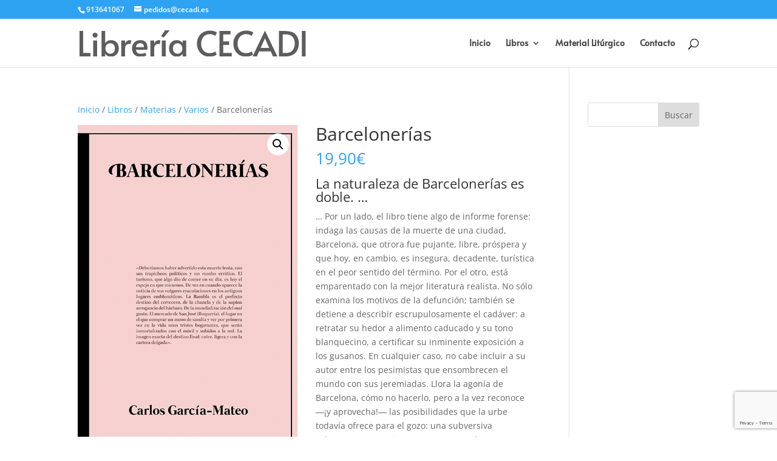

--- FILE ---
content_type: text/html; charset=utf-8
request_url: https://www.google.com/recaptcha/api2/anchor?ar=1&k=6Lf2hVYrAAAAANL6K2EIoluL0pthN3PuV4rxVKEQ&co=aHR0cHM6Ly9jZWNhZGkuZXM6NDQz&hl=en&v=PoyoqOPhxBO7pBk68S4YbpHZ&size=invisible&anchor-ms=20000&execute-ms=30000&cb=dlbznylwwlvn
body_size: 48786
content:
<!DOCTYPE HTML><html dir="ltr" lang="en"><head><meta http-equiv="Content-Type" content="text/html; charset=UTF-8">
<meta http-equiv="X-UA-Compatible" content="IE=edge">
<title>reCAPTCHA</title>
<style type="text/css">
/* cyrillic-ext */
@font-face {
  font-family: 'Roboto';
  font-style: normal;
  font-weight: 400;
  font-stretch: 100%;
  src: url(//fonts.gstatic.com/s/roboto/v48/KFO7CnqEu92Fr1ME7kSn66aGLdTylUAMa3GUBHMdazTgWw.woff2) format('woff2');
  unicode-range: U+0460-052F, U+1C80-1C8A, U+20B4, U+2DE0-2DFF, U+A640-A69F, U+FE2E-FE2F;
}
/* cyrillic */
@font-face {
  font-family: 'Roboto';
  font-style: normal;
  font-weight: 400;
  font-stretch: 100%;
  src: url(//fonts.gstatic.com/s/roboto/v48/KFO7CnqEu92Fr1ME7kSn66aGLdTylUAMa3iUBHMdazTgWw.woff2) format('woff2');
  unicode-range: U+0301, U+0400-045F, U+0490-0491, U+04B0-04B1, U+2116;
}
/* greek-ext */
@font-face {
  font-family: 'Roboto';
  font-style: normal;
  font-weight: 400;
  font-stretch: 100%;
  src: url(//fonts.gstatic.com/s/roboto/v48/KFO7CnqEu92Fr1ME7kSn66aGLdTylUAMa3CUBHMdazTgWw.woff2) format('woff2');
  unicode-range: U+1F00-1FFF;
}
/* greek */
@font-face {
  font-family: 'Roboto';
  font-style: normal;
  font-weight: 400;
  font-stretch: 100%;
  src: url(//fonts.gstatic.com/s/roboto/v48/KFO7CnqEu92Fr1ME7kSn66aGLdTylUAMa3-UBHMdazTgWw.woff2) format('woff2');
  unicode-range: U+0370-0377, U+037A-037F, U+0384-038A, U+038C, U+038E-03A1, U+03A3-03FF;
}
/* math */
@font-face {
  font-family: 'Roboto';
  font-style: normal;
  font-weight: 400;
  font-stretch: 100%;
  src: url(//fonts.gstatic.com/s/roboto/v48/KFO7CnqEu92Fr1ME7kSn66aGLdTylUAMawCUBHMdazTgWw.woff2) format('woff2');
  unicode-range: U+0302-0303, U+0305, U+0307-0308, U+0310, U+0312, U+0315, U+031A, U+0326-0327, U+032C, U+032F-0330, U+0332-0333, U+0338, U+033A, U+0346, U+034D, U+0391-03A1, U+03A3-03A9, U+03B1-03C9, U+03D1, U+03D5-03D6, U+03F0-03F1, U+03F4-03F5, U+2016-2017, U+2034-2038, U+203C, U+2040, U+2043, U+2047, U+2050, U+2057, U+205F, U+2070-2071, U+2074-208E, U+2090-209C, U+20D0-20DC, U+20E1, U+20E5-20EF, U+2100-2112, U+2114-2115, U+2117-2121, U+2123-214F, U+2190, U+2192, U+2194-21AE, U+21B0-21E5, U+21F1-21F2, U+21F4-2211, U+2213-2214, U+2216-22FF, U+2308-230B, U+2310, U+2319, U+231C-2321, U+2336-237A, U+237C, U+2395, U+239B-23B7, U+23D0, U+23DC-23E1, U+2474-2475, U+25AF, U+25B3, U+25B7, U+25BD, U+25C1, U+25CA, U+25CC, U+25FB, U+266D-266F, U+27C0-27FF, U+2900-2AFF, U+2B0E-2B11, U+2B30-2B4C, U+2BFE, U+3030, U+FF5B, U+FF5D, U+1D400-1D7FF, U+1EE00-1EEFF;
}
/* symbols */
@font-face {
  font-family: 'Roboto';
  font-style: normal;
  font-weight: 400;
  font-stretch: 100%;
  src: url(//fonts.gstatic.com/s/roboto/v48/KFO7CnqEu92Fr1ME7kSn66aGLdTylUAMaxKUBHMdazTgWw.woff2) format('woff2');
  unicode-range: U+0001-000C, U+000E-001F, U+007F-009F, U+20DD-20E0, U+20E2-20E4, U+2150-218F, U+2190, U+2192, U+2194-2199, U+21AF, U+21E6-21F0, U+21F3, U+2218-2219, U+2299, U+22C4-22C6, U+2300-243F, U+2440-244A, U+2460-24FF, U+25A0-27BF, U+2800-28FF, U+2921-2922, U+2981, U+29BF, U+29EB, U+2B00-2BFF, U+4DC0-4DFF, U+FFF9-FFFB, U+10140-1018E, U+10190-1019C, U+101A0, U+101D0-101FD, U+102E0-102FB, U+10E60-10E7E, U+1D2C0-1D2D3, U+1D2E0-1D37F, U+1F000-1F0FF, U+1F100-1F1AD, U+1F1E6-1F1FF, U+1F30D-1F30F, U+1F315, U+1F31C, U+1F31E, U+1F320-1F32C, U+1F336, U+1F378, U+1F37D, U+1F382, U+1F393-1F39F, U+1F3A7-1F3A8, U+1F3AC-1F3AF, U+1F3C2, U+1F3C4-1F3C6, U+1F3CA-1F3CE, U+1F3D4-1F3E0, U+1F3ED, U+1F3F1-1F3F3, U+1F3F5-1F3F7, U+1F408, U+1F415, U+1F41F, U+1F426, U+1F43F, U+1F441-1F442, U+1F444, U+1F446-1F449, U+1F44C-1F44E, U+1F453, U+1F46A, U+1F47D, U+1F4A3, U+1F4B0, U+1F4B3, U+1F4B9, U+1F4BB, U+1F4BF, U+1F4C8-1F4CB, U+1F4D6, U+1F4DA, U+1F4DF, U+1F4E3-1F4E6, U+1F4EA-1F4ED, U+1F4F7, U+1F4F9-1F4FB, U+1F4FD-1F4FE, U+1F503, U+1F507-1F50B, U+1F50D, U+1F512-1F513, U+1F53E-1F54A, U+1F54F-1F5FA, U+1F610, U+1F650-1F67F, U+1F687, U+1F68D, U+1F691, U+1F694, U+1F698, U+1F6AD, U+1F6B2, U+1F6B9-1F6BA, U+1F6BC, U+1F6C6-1F6CF, U+1F6D3-1F6D7, U+1F6E0-1F6EA, U+1F6F0-1F6F3, U+1F6F7-1F6FC, U+1F700-1F7FF, U+1F800-1F80B, U+1F810-1F847, U+1F850-1F859, U+1F860-1F887, U+1F890-1F8AD, U+1F8B0-1F8BB, U+1F8C0-1F8C1, U+1F900-1F90B, U+1F93B, U+1F946, U+1F984, U+1F996, U+1F9E9, U+1FA00-1FA6F, U+1FA70-1FA7C, U+1FA80-1FA89, U+1FA8F-1FAC6, U+1FACE-1FADC, U+1FADF-1FAE9, U+1FAF0-1FAF8, U+1FB00-1FBFF;
}
/* vietnamese */
@font-face {
  font-family: 'Roboto';
  font-style: normal;
  font-weight: 400;
  font-stretch: 100%;
  src: url(//fonts.gstatic.com/s/roboto/v48/KFO7CnqEu92Fr1ME7kSn66aGLdTylUAMa3OUBHMdazTgWw.woff2) format('woff2');
  unicode-range: U+0102-0103, U+0110-0111, U+0128-0129, U+0168-0169, U+01A0-01A1, U+01AF-01B0, U+0300-0301, U+0303-0304, U+0308-0309, U+0323, U+0329, U+1EA0-1EF9, U+20AB;
}
/* latin-ext */
@font-face {
  font-family: 'Roboto';
  font-style: normal;
  font-weight: 400;
  font-stretch: 100%;
  src: url(//fonts.gstatic.com/s/roboto/v48/KFO7CnqEu92Fr1ME7kSn66aGLdTylUAMa3KUBHMdazTgWw.woff2) format('woff2');
  unicode-range: U+0100-02BA, U+02BD-02C5, U+02C7-02CC, U+02CE-02D7, U+02DD-02FF, U+0304, U+0308, U+0329, U+1D00-1DBF, U+1E00-1E9F, U+1EF2-1EFF, U+2020, U+20A0-20AB, U+20AD-20C0, U+2113, U+2C60-2C7F, U+A720-A7FF;
}
/* latin */
@font-face {
  font-family: 'Roboto';
  font-style: normal;
  font-weight: 400;
  font-stretch: 100%;
  src: url(//fonts.gstatic.com/s/roboto/v48/KFO7CnqEu92Fr1ME7kSn66aGLdTylUAMa3yUBHMdazQ.woff2) format('woff2');
  unicode-range: U+0000-00FF, U+0131, U+0152-0153, U+02BB-02BC, U+02C6, U+02DA, U+02DC, U+0304, U+0308, U+0329, U+2000-206F, U+20AC, U+2122, U+2191, U+2193, U+2212, U+2215, U+FEFF, U+FFFD;
}
/* cyrillic-ext */
@font-face {
  font-family: 'Roboto';
  font-style: normal;
  font-weight: 500;
  font-stretch: 100%;
  src: url(//fonts.gstatic.com/s/roboto/v48/KFO7CnqEu92Fr1ME7kSn66aGLdTylUAMa3GUBHMdazTgWw.woff2) format('woff2');
  unicode-range: U+0460-052F, U+1C80-1C8A, U+20B4, U+2DE0-2DFF, U+A640-A69F, U+FE2E-FE2F;
}
/* cyrillic */
@font-face {
  font-family: 'Roboto';
  font-style: normal;
  font-weight: 500;
  font-stretch: 100%;
  src: url(//fonts.gstatic.com/s/roboto/v48/KFO7CnqEu92Fr1ME7kSn66aGLdTylUAMa3iUBHMdazTgWw.woff2) format('woff2');
  unicode-range: U+0301, U+0400-045F, U+0490-0491, U+04B0-04B1, U+2116;
}
/* greek-ext */
@font-face {
  font-family: 'Roboto';
  font-style: normal;
  font-weight: 500;
  font-stretch: 100%;
  src: url(//fonts.gstatic.com/s/roboto/v48/KFO7CnqEu92Fr1ME7kSn66aGLdTylUAMa3CUBHMdazTgWw.woff2) format('woff2');
  unicode-range: U+1F00-1FFF;
}
/* greek */
@font-face {
  font-family: 'Roboto';
  font-style: normal;
  font-weight: 500;
  font-stretch: 100%;
  src: url(//fonts.gstatic.com/s/roboto/v48/KFO7CnqEu92Fr1ME7kSn66aGLdTylUAMa3-UBHMdazTgWw.woff2) format('woff2');
  unicode-range: U+0370-0377, U+037A-037F, U+0384-038A, U+038C, U+038E-03A1, U+03A3-03FF;
}
/* math */
@font-face {
  font-family: 'Roboto';
  font-style: normal;
  font-weight: 500;
  font-stretch: 100%;
  src: url(//fonts.gstatic.com/s/roboto/v48/KFO7CnqEu92Fr1ME7kSn66aGLdTylUAMawCUBHMdazTgWw.woff2) format('woff2');
  unicode-range: U+0302-0303, U+0305, U+0307-0308, U+0310, U+0312, U+0315, U+031A, U+0326-0327, U+032C, U+032F-0330, U+0332-0333, U+0338, U+033A, U+0346, U+034D, U+0391-03A1, U+03A3-03A9, U+03B1-03C9, U+03D1, U+03D5-03D6, U+03F0-03F1, U+03F4-03F5, U+2016-2017, U+2034-2038, U+203C, U+2040, U+2043, U+2047, U+2050, U+2057, U+205F, U+2070-2071, U+2074-208E, U+2090-209C, U+20D0-20DC, U+20E1, U+20E5-20EF, U+2100-2112, U+2114-2115, U+2117-2121, U+2123-214F, U+2190, U+2192, U+2194-21AE, U+21B0-21E5, U+21F1-21F2, U+21F4-2211, U+2213-2214, U+2216-22FF, U+2308-230B, U+2310, U+2319, U+231C-2321, U+2336-237A, U+237C, U+2395, U+239B-23B7, U+23D0, U+23DC-23E1, U+2474-2475, U+25AF, U+25B3, U+25B7, U+25BD, U+25C1, U+25CA, U+25CC, U+25FB, U+266D-266F, U+27C0-27FF, U+2900-2AFF, U+2B0E-2B11, U+2B30-2B4C, U+2BFE, U+3030, U+FF5B, U+FF5D, U+1D400-1D7FF, U+1EE00-1EEFF;
}
/* symbols */
@font-face {
  font-family: 'Roboto';
  font-style: normal;
  font-weight: 500;
  font-stretch: 100%;
  src: url(//fonts.gstatic.com/s/roboto/v48/KFO7CnqEu92Fr1ME7kSn66aGLdTylUAMaxKUBHMdazTgWw.woff2) format('woff2');
  unicode-range: U+0001-000C, U+000E-001F, U+007F-009F, U+20DD-20E0, U+20E2-20E4, U+2150-218F, U+2190, U+2192, U+2194-2199, U+21AF, U+21E6-21F0, U+21F3, U+2218-2219, U+2299, U+22C4-22C6, U+2300-243F, U+2440-244A, U+2460-24FF, U+25A0-27BF, U+2800-28FF, U+2921-2922, U+2981, U+29BF, U+29EB, U+2B00-2BFF, U+4DC0-4DFF, U+FFF9-FFFB, U+10140-1018E, U+10190-1019C, U+101A0, U+101D0-101FD, U+102E0-102FB, U+10E60-10E7E, U+1D2C0-1D2D3, U+1D2E0-1D37F, U+1F000-1F0FF, U+1F100-1F1AD, U+1F1E6-1F1FF, U+1F30D-1F30F, U+1F315, U+1F31C, U+1F31E, U+1F320-1F32C, U+1F336, U+1F378, U+1F37D, U+1F382, U+1F393-1F39F, U+1F3A7-1F3A8, U+1F3AC-1F3AF, U+1F3C2, U+1F3C4-1F3C6, U+1F3CA-1F3CE, U+1F3D4-1F3E0, U+1F3ED, U+1F3F1-1F3F3, U+1F3F5-1F3F7, U+1F408, U+1F415, U+1F41F, U+1F426, U+1F43F, U+1F441-1F442, U+1F444, U+1F446-1F449, U+1F44C-1F44E, U+1F453, U+1F46A, U+1F47D, U+1F4A3, U+1F4B0, U+1F4B3, U+1F4B9, U+1F4BB, U+1F4BF, U+1F4C8-1F4CB, U+1F4D6, U+1F4DA, U+1F4DF, U+1F4E3-1F4E6, U+1F4EA-1F4ED, U+1F4F7, U+1F4F9-1F4FB, U+1F4FD-1F4FE, U+1F503, U+1F507-1F50B, U+1F50D, U+1F512-1F513, U+1F53E-1F54A, U+1F54F-1F5FA, U+1F610, U+1F650-1F67F, U+1F687, U+1F68D, U+1F691, U+1F694, U+1F698, U+1F6AD, U+1F6B2, U+1F6B9-1F6BA, U+1F6BC, U+1F6C6-1F6CF, U+1F6D3-1F6D7, U+1F6E0-1F6EA, U+1F6F0-1F6F3, U+1F6F7-1F6FC, U+1F700-1F7FF, U+1F800-1F80B, U+1F810-1F847, U+1F850-1F859, U+1F860-1F887, U+1F890-1F8AD, U+1F8B0-1F8BB, U+1F8C0-1F8C1, U+1F900-1F90B, U+1F93B, U+1F946, U+1F984, U+1F996, U+1F9E9, U+1FA00-1FA6F, U+1FA70-1FA7C, U+1FA80-1FA89, U+1FA8F-1FAC6, U+1FACE-1FADC, U+1FADF-1FAE9, U+1FAF0-1FAF8, U+1FB00-1FBFF;
}
/* vietnamese */
@font-face {
  font-family: 'Roboto';
  font-style: normal;
  font-weight: 500;
  font-stretch: 100%;
  src: url(//fonts.gstatic.com/s/roboto/v48/KFO7CnqEu92Fr1ME7kSn66aGLdTylUAMa3OUBHMdazTgWw.woff2) format('woff2');
  unicode-range: U+0102-0103, U+0110-0111, U+0128-0129, U+0168-0169, U+01A0-01A1, U+01AF-01B0, U+0300-0301, U+0303-0304, U+0308-0309, U+0323, U+0329, U+1EA0-1EF9, U+20AB;
}
/* latin-ext */
@font-face {
  font-family: 'Roboto';
  font-style: normal;
  font-weight: 500;
  font-stretch: 100%;
  src: url(//fonts.gstatic.com/s/roboto/v48/KFO7CnqEu92Fr1ME7kSn66aGLdTylUAMa3KUBHMdazTgWw.woff2) format('woff2');
  unicode-range: U+0100-02BA, U+02BD-02C5, U+02C7-02CC, U+02CE-02D7, U+02DD-02FF, U+0304, U+0308, U+0329, U+1D00-1DBF, U+1E00-1E9F, U+1EF2-1EFF, U+2020, U+20A0-20AB, U+20AD-20C0, U+2113, U+2C60-2C7F, U+A720-A7FF;
}
/* latin */
@font-face {
  font-family: 'Roboto';
  font-style: normal;
  font-weight: 500;
  font-stretch: 100%;
  src: url(//fonts.gstatic.com/s/roboto/v48/KFO7CnqEu92Fr1ME7kSn66aGLdTylUAMa3yUBHMdazQ.woff2) format('woff2');
  unicode-range: U+0000-00FF, U+0131, U+0152-0153, U+02BB-02BC, U+02C6, U+02DA, U+02DC, U+0304, U+0308, U+0329, U+2000-206F, U+20AC, U+2122, U+2191, U+2193, U+2212, U+2215, U+FEFF, U+FFFD;
}
/* cyrillic-ext */
@font-face {
  font-family: 'Roboto';
  font-style: normal;
  font-weight: 900;
  font-stretch: 100%;
  src: url(//fonts.gstatic.com/s/roboto/v48/KFO7CnqEu92Fr1ME7kSn66aGLdTylUAMa3GUBHMdazTgWw.woff2) format('woff2');
  unicode-range: U+0460-052F, U+1C80-1C8A, U+20B4, U+2DE0-2DFF, U+A640-A69F, U+FE2E-FE2F;
}
/* cyrillic */
@font-face {
  font-family: 'Roboto';
  font-style: normal;
  font-weight: 900;
  font-stretch: 100%;
  src: url(//fonts.gstatic.com/s/roboto/v48/KFO7CnqEu92Fr1ME7kSn66aGLdTylUAMa3iUBHMdazTgWw.woff2) format('woff2');
  unicode-range: U+0301, U+0400-045F, U+0490-0491, U+04B0-04B1, U+2116;
}
/* greek-ext */
@font-face {
  font-family: 'Roboto';
  font-style: normal;
  font-weight: 900;
  font-stretch: 100%;
  src: url(//fonts.gstatic.com/s/roboto/v48/KFO7CnqEu92Fr1ME7kSn66aGLdTylUAMa3CUBHMdazTgWw.woff2) format('woff2');
  unicode-range: U+1F00-1FFF;
}
/* greek */
@font-face {
  font-family: 'Roboto';
  font-style: normal;
  font-weight: 900;
  font-stretch: 100%;
  src: url(//fonts.gstatic.com/s/roboto/v48/KFO7CnqEu92Fr1ME7kSn66aGLdTylUAMa3-UBHMdazTgWw.woff2) format('woff2');
  unicode-range: U+0370-0377, U+037A-037F, U+0384-038A, U+038C, U+038E-03A1, U+03A3-03FF;
}
/* math */
@font-face {
  font-family: 'Roboto';
  font-style: normal;
  font-weight: 900;
  font-stretch: 100%;
  src: url(//fonts.gstatic.com/s/roboto/v48/KFO7CnqEu92Fr1ME7kSn66aGLdTylUAMawCUBHMdazTgWw.woff2) format('woff2');
  unicode-range: U+0302-0303, U+0305, U+0307-0308, U+0310, U+0312, U+0315, U+031A, U+0326-0327, U+032C, U+032F-0330, U+0332-0333, U+0338, U+033A, U+0346, U+034D, U+0391-03A1, U+03A3-03A9, U+03B1-03C9, U+03D1, U+03D5-03D6, U+03F0-03F1, U+03F4-03F5, U+2016-2017, U+2034-2038, U+203C, U+2040, U+2043, U+2047, U+2050, U+2057, U+205F, U+2070-2071, U+2074-208E, U+2090-209C, U+20D0-20DC, U+20E1, U+20E5-20EF, U+2100-2112, U+2114-2115, U+2117-2121, U+2123-214F, U+2190, U+2192, U+2194-21AE, U+21B0-21E5, U+21F1-21F2, U+21F4-2211, U+2213-2214, U+2216-22FF, U+2308-230B, U+2310, U+2319, U+231C-2321, U+2336-237A, U+237C, U+2395, U+239B-23B7, U+23D0, U+23DC-23E1, U+2474-2475, U+25AF, U+25B3, U+25B7, U+25BD, U+25C1, U+25CA, U+25CC, U+25FB, U+266D-266F, U+27C0-27FF, U+2900-2AFF, U+2B0E-2B11, U+2B30-2B4C, U+2BFE, U+3030, U+FF5B, U+FF5D, U+1D400-1D7FF, U+1EE00-1EEFF;
}
/* symbols */
@font-face {
  font-family: 'Roboto';
  font-style: normal;
  font-weight: 900;
  font-stretch: 100%;
  src: url(//fonts.gstatic.com/s/roboto/v48/KFO7CnqEu92Fr1ME7kSn66aGLdTylUAMaxKUBHMdazTgWw.woff2) format('woff2');
  unicode-range: U+0001-000C, U+000E-001F, U+007F-009F, U+20DD-20E0, U+20E2-20E4, U+2150-218F, U+2190, U+2192, U+2194-2199, U+21AF, U+21E6-21F0, U+21F3, U+2218-2219, U+2299, U+22C4-22C6, U+2300-243F, U+2440-244A, U+2460-24FF, U+25A0-27BF, U+2800-28FF, U+2921-2922, U+2981, U+29BF, U+29EB, U+2B00-2BFF, U+4DC0-4DFF, U+FFF9-FFFB, U+10140-1018E, U+10190-1019C, U+101A0, U+101D0-101FD, U+102E0-102FB, U+10E60-10E7E, U+1D2C0-1D2D3, U+1D2E0-1D37F, U+1F000-1F0FF, U+1F100-1F1AD, U+1F1E6-1F1FF, U+1F30D-1F30F, U+1F315, U+1F31C, U+1F31E, U+1F320-1F32C, U+1F336, U+1F378, U+1F37D, U+1F382, U+1F393-1F39F, U+1F3A7-1F3A8, U+1F3AC-1F3AF, U+1F3C2, U+1F3C4-1F3C6, U+1F3CA-1F3CE, U+1F3D4-1F3E0, U+1F3ED, U+1F3F1-1F3F3, U+1F3F5-1F3F7, U+1F408, U+1F415, U+1F41F, U+1F426, U+1F43F, U+1F441-1F442, U+1F444, U+1F446-1F449, U+1F44C-1F44E, U+1F453, U+1F46A, U+1F47D, U+1F4A3, U+1F4B0, U+1F4B3, U+1F4B9, U+1F4BB, U+1F4BF, U+1F4C8-1F4CB, U+1F4D6, U+1F4DA, U+1F4DF, U+1F4E3-1F4E6, U+1F4EA-1F4ED, U+1F4F7, U+1F4F9-1F4FB, U+1F4FD-1F4FE, U+1F503, U+1F507-1F50B, U+1F50D, U+1F512-1F513, U+1F53E-1F54A, U+1F54F-1F5FA, U+1F610, U+1F650-1F67F, U+1F687, U+1F68D, U+1F691, U+1F694, U+1F698, U+1F6AD, U+1F6B2, U+1F6B9-1F6BA, U+1F6BC, U+1F6C6-1F6CF, U+1F6D3-1F6D7, U+1F6E0-1F6EA, U+1F6F0-1F6F3, U+1F6F7-1F6FC, U+1F700-1F7FF, U+1F800-1F80B, U+1F810-1F847, U+1F850-1F859, U+1F860-1F887, U+1F890-1F8AD, U+1F8B0-1F8BB, U+1F8C0-1F8C1, U+1F900-1F90B, U+1F93B, U+1F946, U+1F984, U+1F996, U+1F9E9, U+1FA00-1FA6F, U+1FA70-1FA7C, U+1FA80-1FA89, U+1FA8F-1FAC6, U+1FACE-1FADC, U+1FADF-1FAE9, U+1FAF0-1FAF8, U+1FB00-1FBFF;
}
/* vietnamese */
@font-face {
  font-family: 'Roboto';
  font-style: normal;
  font-weight: 900;
  font-stretch: 100%;
  src: url(//fonts.gstatic.com/s/roboto/v48/KFO7CnqEu92Fr1ME7kSn66aGLdTylUAMa3OUBHMdazTgWw.woff2) format('woff2');
  unicode-range: U+0102-0103, U+0110-0111, U+0128-0129, U+0168-0169, U+01A0-01A1, U+01AF-01B0, U+0300-0301, U+0303-0304, U+0308-0309, U+0323, U+0329, U+1EA0-1EF9, U+20AB;
}
/* latin-ext */
@font-face {
  font-family: 'Roboto';
  font-style: normal;
  font-weight: 900;
  font-stretch: 100%;
  src: url(//fonts.gstatic.com/s/roboto/v48/KFO7CnqEu92Fr1ME7kSn66aGLdTylUAMa3KUBHMdazTgWw.woff2) format('woff2');
  unicode-range: U+0100-02BA, U+02BD-02C5, U+02C7-02CC, U+02CE-02D7, U+02DD-02FF, U+0304, U+0308, U+0329, U+1D00-1DBF, U+1E00-1E9F, U+1EF2-1EFF, U+2020, U+20A0-20AB, U+20AD-20C0, U+2113, U+2C60-2C7F, U+A720-A7FF;
}
/* latin */
@font-face {
  font-family: 'Roboto';
  font-style: normal;
  font-weight: 900;
  font-stretch: 100%;
  src: url(//fonts.gstatic.com/s/roboto/v48/KFO7CnqEu92Fr1ME7kSn66aGLdTylUAMa3yUBHMdazQ.woff2) format('woff2');
  unicode-range: U+0000-00FF, U+0131, U+0152-0153, U+02BB-02BC, U+02C6, U+02DA, U+02DC, U+0304, U+0308, U+0329, U+2000-206F, U+20AC, U+2122, U+2191, U+2193, U+2212, U+2215, U+FEFF, U+FFFD;
}

</style>
<link rel="stylesheet" type="text/css" href="https://www.gstatic.com/recaptcha/releases/PoyoqOPhxBO7pBk68S4YbpHZ/styles__ltr.css">
<script nonce="4TO49S0-nAIGjMb1gyX8sA" type="text/javascript">window['__recaptcha_api'] = 'https://www.google.com/recaptcha/api2/';</script>
<script type="text/javascript" src="https://www.gstatic.com/recaptcha/releases/PoyoqOPhxBO7pBk68S4YbpHZ/recaptcha__en.js" nonce="4TO49S0-nAIGjMb1gyX8sA">
      
    </script></head>
<body><div id="rc-anchor-alert" class="rc-anchor-alert"></div>
<input type="hidden" id="recaptcha-token" value="[base64]">
<script type="text/javascript" nonce="4TO49S0-nAIGjMb1gyX8sA">
      recaptcha.anchor.Main.init("[\x22ainput\x22,[\x22bgdata\x22,\x22\x22,\[base64]/[base64]/[base64]/ZyhXLGgpOnEoW04sMjEsbF0sVywwKSxoKSxmYWxzZSxmYWxzZSl9Y2F0Y2goayl7RygzNTgsVyk/[base64]/[base64]/[base64]/[base64]/[base64]/[base64]/[base64]/bmV3IEJbT10oRFswXSk6dz09Mj9uZXcgQltPXShEWzBdLERbMV0pOnc9PTM/bmV3IEJbT10oRFswXSxEWzFdLERbMl0pOnc9PTQ/[base64]/[base64]/[base64]/[base64]/[base64]\\u003d\x22,\[base64]\\u003d\x22,\x22wpLCiMKFw7zDhcOIwqvDt8OGw4PCo1BrYcKMwpwOUTwFw5PDtB7DrcO6w4fDosOrb8OgwrzCvMKwwpHCjQ5Gwrk3f8OywrlmwqJmw7LDrMOxL1vCkVrCojpIwpQ5EcORwpvDr8K+Y8Orw6DCqsKAw75DEDXDgMKZwpXCqMOdXmHDuFNJwqLDviMFw6/Cln/ChElHcGltQMOeHVl6VGvDs37Cv8Oawq7ClcOWAWXCi0HCtAMiXxfCtsOMw7l5w4FBwr5/woRqYDzCmmbDnsOlc8ONKcKUUSApwqDCoGkHw7zCkGrCrsOwT8O4bSLCnsOBwr7DtsKMw4oBw6zCpsOSwrHCjHJ/wrhUN2rDg8Kbw6DCr8KQUzMYNywMwqkpQMK3wpNMLcOTwqrDocODwqzDmMKjw5dJw67DtsO0w55xwrtgwrTCkwA2bcK/bXJ6wrjDrsOuwppHw4pTw7rDvTArecK9GMOhM1wuK0tqKk4/QwXClzPDowTCrMKwwqchwqbDvMOhUGANbStswpdtLMOZwpfDtMO0wrBNY8KEw5E+ZsOEwrgAasOzN3rCmsKlUBTCqsO7BEE6GcO5w5B0ej5TMXLCtsOAXkA2PCLCkX8mw4PCpS1/wrPCiyXDkThQw7rCnMOldiTCmcO0ZsKJw65sacOowoNmw4ZLwp3CmMOXwq4CeATDpMO6FHsXwqPCrgdIK8OTHgjDq1EzX2bDpMKNV3DCt8OPw6J7wrHCrsK7KsO9divDnsOQLHhjJlM/[base64]/DpXYKccOKWiZKwonDscOKwqklw7g3w4czwq7DpcKcZcOgHMOZwq5owqnCtELCg8ORKWZtQMOeFcKgXll+S23CjcOEQsKsw5oVJ8KQwoNawoVcwpJ/[base64]/aztUajnCszzDpsOsC8KHfiTCkMKWPl8UdMORc3LChMKaEMOww4N6Szk1w6rDqcKCwpPDniUcwqzDksKbDcKvK8OcVhLDuW1DRB3DtjbChhvDtgY4wpI2GsOjw5FmP8O4d8OpCsObwoJmDR/DnMKqw6h4NMOjwrJAw4LCnkhYw5fDjxxqWiR6IQzCq8KJwrVDwpvDg8O7w4dVw7vDgXErw7wgacOneMOvOsKNw4zCpMKwPCzCvVk7wrcZwp88woY1w5ZbG8Ovw7XCqmYvNcORKUrDi8KiEiDDqVtuU1/DsCDDrUvDicKUwrR9wpxgBj/[base64]/IgVEwrzDr8KlC1jDocKhelXDgnXCqgvDnhUeasKAMMK3fMO3w7E0w58hwrTDm8KbwoPCvy/Cl8OOwrkIw7XDnV7Dl2FyNhUSGTvChsKmw5gMHcOnwo1Uwq4QwrMFbsKawrHCvsO0SBhyLcKKwrYEw4nDiQRHK8OnajHChsOlHMOoeMOFwpBBwpNpVMOGZMOmFMOLw5vDgMO1w4jCmcOZAjbClcOdwr4jw4fCklRewrtCwoTDoxoiwpTCp34nwq/DicKLZjQGRcK3wrNNaGDDsUfChsKnwqA8wpHDpWjDrcKQw5UCeRsCwp4Lw7/[base64]/WlQYJMOwDhjDlz3CiMO3YDHCoxrDvV8pJcObwq7Cg8O0w65Dw44Aw7xIc8OWXsKgccKowqE6WsKuw4JNMgfCnsKdT8KUwqnCvsOnM8KCfx7Co0ZGw6pdTiPCqnwgYMKswo7DoH/DsDx+McObc0rCshbCtMOEa8OawqjDuF4jOMK0HcK/[base64]/[base64]/CtMKqaQh5OsONQ8OEwqk7wqg8IGsBIgpcwrPDmFXCmsKrUQ/DinHCnhVvUmPDgXNHP8KgP8ODRW/DqkzDvsO6w7hwwrEIWRzChsKMwpcEHnzDuxXDsmlRAsOdw6PDuj9Hw4LCp8OADF4owpjCtcO6RVvCqW0Uw5hFe8KWecK8w43DmG3DncKHwozCnsKVwrFZW8OIw4/ClhQ1w4bDj8O6WSnCnR06HjnDjmfDt8OewqpHLz3Du0/Dt8Oewrk6woDDiSLDsCIbw4vCpyDCncOVGF0iAXjCnjvDusOOwrnCqMOtSEvCqHvDqsO+TsOsw6XCuAUIw61ONsKEQVhzV8OOw4w6w6vDrUVDQMKnKzh9wpzDuMKCwq/DlcKmw4TCk8Kyw651GsK0w5YowrrChcKIGkcqw5DDncKEwpjCpsKyTcKkw6ULdFdmw51Jwp1ePE8kw408JsKJwpgkMjHDnQZyRXDCusK9w6vDrcKxw5pNGRzCniXCvGDDgsKZEnLDgwDChcO5w45YwqfCj8K5QMKTw7IfRzZ/woXDs8KmZxRFe8OHc8ORKEnCi8O0wpJ/DsOSIjQqw5rCusOvU8Ozw6PCmQfCj04yWXF+IwzDvsKZw5TCtGslP8OENcKLwrTDn8OwCsOsw6oBOcOQwrsZwqVUwrnCjsKMJsKcw4bDrcKfBcObw5HDocOqw7fDuEPDqCFbwq5BCcKuw4bCrcKXUcOjw5zDh8OWei8iwrjCr8O2EcKuJsKMwpcsVsO7NMKaw4wEVcK/XhdfwrjDl8O2KCkvBcKTwpTCpyVucm/[base64]/wogbw6dMw4HDmknDhMKaHU9IZMKONFA+MMOVw4LCsMKFw4vCrsKmw6/[base64]/w5pnw4oMw6Yxw60+ZMKYwrjCp8KzwpzCgcKjCE/CszvDn2nDgjdTw77DpCIaZsOXw5NsYsK1QgwnHiZxBcOmwpXDqsKEwqfCrsKEbsKGJUE9bMK1ZlJOwp3DkMKJwpvCo8Oqw7EHw4BCJsOZwqTDpgfDj0c4w5BRw6FhwpzCvgEmJFdMw4QFwrPCs8KWQ2AeWsOAw5gCImZ0wq9fw79TOVMew5nChm/CrRUJScOUNjLCtMOaHGhQCF3DkcOKwq3CvgoqdMK5w6LCjxMNEm3DvVXDg1t4w4xvJMKUw7/CvcK5PwUZw4rCrgbCjjx6wpQnw5/CtX0JPhcFwqfCkcK2KsOeBzjCj3HDl8KewpjDkEJJUsO6RUzDlCPCv8ODw7tFbAfCoMK7NxkGMS7DssOowrlBwpbDpsOiw7TCs8Ofwr/[base64]/DjB7DhlY6PMOea8OzwqbCg8OjwrzDmCzDksKdacKoJFnDocKGwqlzQkTDsEDDs8KPQlFyw5xxw7dMw6lOwr/Ck8OMUsORw77DhMOtXTgnwoEHwqIoccKQWmhLwq0Lwo7Co8O/Vj50F8OwwrLCr8O/[base64]/[base64]/DljnCgEJfwobDsMKDNBTDu0jCiMOed3DDjFPCl8OsFsO7H8Ktw5/DjMKGwpE7w53Cr8OTIijDpmPCi0HCqBA6w6XCgBM4Tk9UHsODPsOqw5DDgsK1QcOLwr89d8Oyw6TChcKbw6vDocK/woHCqB7CgRTClRdvIQ7DgR7CsjXCicODAcKuZ0wDJ1PCtcOLFVHDh8OiwrvDtMOEHHgXwojDlBLDj8Knw74jw7QfEMK3GMKZc8OwETDDh17ClsOeZ1lbw4Mqwod0wovCuU1mcxQ5QsOOwrJmdADCq8KmdsKAQcKfw55Jw4fDiA3CpR/CuxPDn8KNA8K/KGxNNBloXMKVNsOQHsOFOUYCw7HCqWDDv8OJXcKKw4rCqMOswrU9QcKhwoHDoj3CpcKQwr/[base64]/[base64]/[base64]/[base64]/CosKKMAPDl8Oow73DnHEawph7w7dzCMKLIwhORgMyw49RwoXCqhs/R8OjOMKzU8Kow73DocOsWVvCpMOVZsKjNMK3wr9PwrtzwqnCr8Oxw5p5wrvDr8KJwosjwoLDrWPCtBMIwoASwq1/[base64]/w7lvEn7Dv0dZwqgpw5EtEBnDisKxw4F+ImnDgcO/TirDv1wnw6PCmGPCtBPDvS8BwojDgTnDmhZ8CDlKw5/CkSHCh8KwVgx1YMKVA0LCgsOmw6XDsWvCusKmR2FCw61Pw4dOUCnDuCTDncOQwrI6w5bCkTfDvBp8w7nDtwRbMkw5woAjwrrDkMOwwq0Kw7xabMKJVW46MA1YcEbCtcK1wqZLwo81w7/DpcOWLMKeXcK7LETCp2fDj8OPQRNlIENew6NfRWHDlcKpWsKewq3Du3bCtcKYwr7Di8Kxw4/DrArCm8O3W1LDhsOYwq/Di8Kww7LCuMOMORDCiHvDisOWwpTClsOWXsOMw6PDtV8NAx0AfcOZcU5eKsO4AcOEUERzwpTCp8OXRMK0chgVwrfDmBEuwoATB8KxwrfCplwtw68KMcKww7fCicOEw5XCkMK/IsKZTzIVFnnDsMOLwrkPw5VrE1UTw4DCt2XDpsKwwozCi8OAwqfDmsKVwpsoBMKkRArDqnnDgsOYw5tmB8KxfmnCgBHCmcOzw4rDh8OefzXCusOSEyfCq1gxdsO2wqHDosKJw58uOE5UahLCt8KDw7sYccO8AgzCtsKlbB/[base64]/ZBDCusKqw7DDksOOXcOtKMOgwqplw74NdQLDrMKHwpjCiDNJfHfCrMODasKrw7xNwpfCqVV3GcOVJ8KuR07CgFc/[base64]/DmsOQw57Ck8O9SMOBwqrDuAHDmA/[base64]/CocKPf8KlHDfCi2VywqILw65EwqfCrmfDm8O7Ym3DrFLDscOjwqnDuAXCkVzCksORw7xfMhDDqUg+w6gZwqxUwotqEsO/Nwdaw5PCisKjw6PCkwbDkR/[base64]/CqsKeaicALhvCt8OdPMOdwqDDqMO5IcK5wogFZcKjwr48wrHCtsOyeHhHw7N2w5wlwqRQw67CpcKHb8Ohw5N0IErDp14Zw7NILicvw64Iwr/CssK6wrDDh8KNwr8Bw5pGTwLDtsKOw5TDvUDCt8KgdcKEwrTDhsKyfcKUScOZfBnCosKUTy/[base64]/CpsOCMV/CtzRXw4k2w7RiPsK9dldqY8OuK0fDridjwqwjwp3Dp8O7VcKmO8Omwosvw67CssKRb8K3dcKARsO6FmY+w4HCusOGLV/DoFLDosKGal0Dbjw3AgXCoMOmOMOBw6pxHsKjwp53OmHCsA3Cs37CnVDCi8OrXjnCrMOdAsOaw6V5dsK2DwDCrsKJNyEyY8KsJCZDw4tpBcKZfCnDjMOJwqXChxFFVsKNUTcLwqRFw6nDlsKFOsKEXMKIw4N4woLCk8KQw63DqiI+I8OSw7lcwrfDjQIaw4/Dk2HDqcKBwq1nwqLDnxfCrCNHwoApSMKTw4DDklTDmsKEw6nDhMOzw7gCOMOfwokgDcKGfcKub8KSw7/[base64]/BC7ClE7DsB0OwqQEDFjCuRvCvEdzAcOIw67CtFTDnMOOYXUew6V9XkRFw77DjsOdw6Ekwr4iw4NCwrzDnTQPan7DnUoFScKbRMKmwrvDvmDCrijCg3l9dsKOwrBsFhbCvMOhwrbClwPCrMOWw7LDt0lFDj3DvQ/Dn8Krw6Jvw4/CqlRSwrLDoW4aw4fDnVEIGMKyfsKPeMKwwqlTw5HDnsOfIXbDkUnDjDPClGLDqELDhkbChgjCqsO0IsKnEMKhNMOad2PCk05nwrHCrWsuZG4RNwnDrGLCqhTClsKRTxxnwrt0w6sDw5fDvsOQcU8Kw5fCp8KTwpTDscK/w67DuMOCeVzCvT81CcKKwqbDv0cRwrh6a2vCoyhlw6LCssKlawjDusO9ZsOBwobDtDYJKcO8wprDuglmLsKJw68Mw4oTw7bCmQjCtCUxKMO3w50Mw5Ykw5AOaMOBUxbDoMKmw4ISQMKxbMKpKEPDhcK7LwR7w7s+w5LCoMKXfy7CjcOlaMOHQ8O+RMOZVMKXNsOgwo/CvRpXwplSIMO4EMKVw6Vbwpd8QcO+YsKKeMOrCMKiw4c/P0nDrEbDvcOFwp/DssOnQcKbw6bDjcKvw7J6AcKXB8ONw4hxwpFfw4IFwqhTwqvDjsOuw4XDj2daX8KtC8KXw4MIwqrCicK8w5w3cQ97w4rDhWhyDQTCrXkqTcKEw4Mdwo3CnjJXw7DDpHvDj8OfwofDgcOww5DCv8KQwq9EXcO6fyDCtcOuSsKcU8K5wpEqw6bDpXYcwojDjlBzw4/[base64]/ez9PwobDgjjCnMO4w6oww5XDgw7DtydKcE3DqHfDv1MpM0bDvyzCi8Ksw5jCgsKWw5M3RsO4esOqw43DkQXDi1vCnSPDvRnDo2DCmcOYw5VYwqFUw4BLZiTCrMOCwrzDncKkw6/DoSPCm8KEw4hrIw4ewoQ/w5k/ERvCgcOYw4F3w4twaEvCtsKhTMOgY34vwr1eFkzCg8KjwqjDocOPXE3CtC/[base64]/Ch0ATdSRzTiHCtiPCiMKqe3Ucwr3DpH1/wqfDpMK5w7vCocO1HU7CpgjDqg/DrmRBOcOcICYhwqzCmcOMJsOzIE4BYcKYw78sw6DDi8KddsK0VXrDig/CrcK2ZsOqD8Kzw58Ww5jCumM6bMK/w4c7wqFMwqdxw51uw7Q9w7nDgcOwWlDDq3J9Vh/[base64]/wpjCr8OjKsK9w5Y0w7fCgknCgsO0NH/CmMOWwqbCp0AXw7ZCwpDCkG3CisOlwrIFwoUoNVrDrnPClcKDw4sxw5vChsK0woXCpMKALiQ2wofDiDBECFDCkcKYPcO4DMKvwppwZMKAOMKfwo8JLxRdQg9Ywq7DlmbDqnIsUMKieFzClsOVHmXDtMOnGsOuw5ZZHUHCgxJhWT/DnkQ3woo0wrfDp3ckw6YxCMKIWnscHsO5w4ogwpVsbUwTKMO2wowzRsKqIcKWc8OWOxDClsObwrJjw6rCjsKCw7bCtsKCYhjDtcKPbMOgd8KJL0fDuhrCr8OSw6PCscKow7ZAwpDCp8KAw5nDo8K8VGRLSsKuwp0Uw6PCuVBCTk/CqkUkcMOAw6PCq8OQw44fB8KuAsO9M8KDw6rCs19udsO3w6PDiXTCjcOgez8NwoPDrRsvAsOPQUDCq8Ohwp86wohDwqLDhgJFw73Dv8O1w5rCpmh1w43Dq8OfHzp/wofCpcKMbcKawoAJUE55w6wRwrDDjSteworChXABez/DlhvChznDpMKUCMO0w4UTdjvCqDzDswHCpEXDpkYwwotLwrl7w5TCjyTDsWPCtsOmQlnCjGrCq8KpK8KGHi9IDW7DqVwcwrLDo8KVw4rCkcO6wrrDhTXCoGnDgiDDhz7CkcKVeMKwwop0wqNpalFuwq3CiEN3w6YxWmlsw5ZKM8KLEznCr3tmwpgHIMKSEsKqwoY/w6DDhMO2esOtEsOfAiQzw7DDjMOeGVpcW8Kvwq4rwobDgCDDtnnDscK3wqYrVy8lXHI3wqhYw7Emw61Pw79SNj0HP2vCniA9wp5BwrBjw6bCncOgw6rDvDHDu8K/Dw/CmDjDhMKYwqFnwopOdwLCgsKdOCRkQW5LIAfClG9Ew6vDo8OZAMKKecKeHHoNw554w5LDncKMw6oEOsKWw4kAWcO7woxHwpIifQEbw5DDk8OJwpHCksK+IsOiw5cLwpDDhcO/wqhtwqQhwrPDt3pJaT7DoMKCQMKpw68dTMKXesKvenfDosOPKkMOwo3Cl8OpQcKaFGnDr07Cr8KVZcKzB8KPdsK1wowww5/DpGNQw4YbeMO0woXDhcOYJio0wpPDmMODVMONaGpow4R0dMOKwr9KLMKVM8OIwo4Zw4vCul8gfsKuFMK3aUPClcKLBsOzwr/ChFMaFi8ZJ2wpXVBpw4HCiC9RQ8Ohw7PDucOww4zDosOQbcODwpHDj8OhwoPDtQR+KsObVyrClsOKw54swrjDmcOvMMKcRUHDnA/Cq1xtw6DCrMKaw75KPlIkPcOYMVzCq8KgwrzDk1JSU8OoZiPDmn5lw6DChcKbc0PDlHNVw7/CmQTCnCENI1PDlxwjAF4SMMKEw7DDjTfDlsKIQWQFwqJ4wprCoRVRNcKrAyjDmQMaw6/CuHcbQsOGw5nCvD9Nby3CrsKdTQQwfRjCpkFQwr5Ow7M6ZWtnw647fcOJfcKnGnM3JmB/w6/Dl8KqT2rDhiYhSTPDvlRiXcKBPcKlw4l2fXt0w6ghwprCgTDCjsKSwrc+RD7DmsKedErChQ55w4YrCRxCVS99wqbCmMOCw4fCj8K8w5zDpWPCmXRqE8Obwo1LRsOMOwXCmThWw5zCvcOMwqDDnMOywqrDhRXClQbDvMOjwpoxwrnDhsO1TTtJYMKfwp/ClHPDlyPCjxDCqMKvZjloIWk5akxCw4Ivw4dowqjCn8K9wqtuw5vDmmDCqWTDrxAcHMKoOBlfQcKgVsK1wpHDmsOGdnFww5LDi8K2wphjw4fDs8KYYkbDpsKlQ1rDimchw7oQbsKXJmp4w5Z9w4oEw6zCrinCqwcrwrzDosKxw5MUX8OJwozDhMK6wr/DvkTCpQoKSzPCj8K7fy1tw6ZAwq8Fwq7DlBFyZcKnDFxCf3PCq8OWwqvCrVQTw4wWcxsHIms8w50NEG8zwrJ8wqsSXz8cw6jDkMKswqnCtcOdwo02JsOiwobDh8OENDPCqQTCnsOmCsOTdcOFw7PDuMKpWwECXV/CjQkFEsOnKMKhaX97TWgewqxxwqbCh8K0eDYtGsKQwqTDncOdGcO7woLDoMKoG0TClUx7w5EpAlBqw7Uuw73DucO8NsK2TxQ2a8KbwrMBakNLdX3DlMOKw60pw5TDqCjCmAU/a3QjwqQZwovCt8Kiwqo9wpTCtznCrcO7CsO2w7TDlcOpACXDvQbDvsK3w68tfFFEw5tkw71gw4bCinbDrQ8mJ8OdbH5TwqrCpAfCn8O0I8O9DcO5HMK/w5vClcKzw4NnCWtiw47DrcONw4TDksKnw4kYY8KJdMOUw7Fhw57DslnCp8K7w6/CjVDCqnVbLi/[base64]/DjFZjwrBEPDfDtzJqw4rDgVvCswtjYG9sw77Cm1JmXsOYwpcmwrfDpQ0rw6LCtQ5fTMOjUMKKFcOaFMOCOR/DnXJaw5fCtWfDmhU2GMKhw68Ww4/DhsO/[base64]/FMKiN8Ovw6LCvsKVw4bDiMKROl4WBhBUwrnDhMKrDU/Cq05iCMOlGMOPw73CtsORRsOVQsKUwpvDv8Obw5/[base64]/[base64]/Cr8OWwqY2CMODw5hWbsKjByTCq8OIfAXCkVbCtnHDiyrDu8Kcw6kVwqjDgWpCKCF2w7bDimrCnzAnZlo4NcKRD8KsZynDiMOBBDQdVwfCj1nDnsOiwrkgw5TDt8Kowpdfw7ozw7zCsALDr8KiYFvCgG/Cq2cJw4PDlcKew754YsKtw5HCjHoCw77DvMKmw4cOw7rCgGo2K8O3A3vDj8KXa8KIw6UCw6FuFlvDrcKsGxHClXxWwqg4YMOpwofDmX7CvsKTw4oJw6TCriFpwq8Zw7PCpAjChGrDj8KXw43Cnz3DgsKvwo/CjMOTwqAewrLDskllCVV+woNTdcKCb8K8PsOrwoJ1TAHCmX3DkyPDi8KMJ3vCtMKpwoTDsyAaw5DDq8OrAwvCmXlIc8KRbQHDumpPGnx1AMONBEcTakrDsUnDh1XDncKKw7rDq8OaN8OGc1vDlcKyeGpNHsK/w7RrHV/[base64]/CrmMpU0fCkcKKwrTCn2lPw7DDtsKOMV0ew7XCtioVwo/Cl20qw4fCh8KAS8KXw6Bcw7cKAsO9AD/[base64]/DvQDCqFXDqcKAwo3Dj3IVCHxnWAQ+V8KWTcKxw5zCvkXDmWYIw4bDiFdHO1PDugfDkMOvwqfCmm8FZ8Ogwq8Xw7htwr7DgMKnw7ccGsOOIikYwq1gw4LCisKneS8OeCobw6BKwqMZwqXCs2vCrcKbwr4uLMKWwrDChVbDjjDDtcKPS0/DnjdeKBzDscKdRScBZlvDvsOAXklkTcOfw6NJAsO0w7/CgA/CiWZew6A4E2RgwphGXSDDpGjCvXHDk8Oxw4rCjwg0JUHDs2Qew6DCpMKxQkpVHGzDihsKesKswpLCimfCtw3CpcO5wrfDgR3Cv2/CvsOmwqLDkcK1c8O9wolsa2lbVjHChkTCiklew4/Dh8O6VR8+EcOSwo/CnmXCjzZiwp7DjkFZfsK3LVnDni3CvcK6DcOpPTvDqcO8cMK7EcKdw4XDjAowAzrDn0gbwoR5wqnDg8KPXsK9KcKPG8KBw6nDi8O1wqJlw7Epw57DvSrCvQkZXmdpw4cdw7vCnxdldlosEg9Pwqs/UXAOB8OVwpPDnjnDjyBTMsO5w7l0w4UkwpnDv8KvwrsIKU7DiMK3B3DCvXkKwopywrbCmMK6U8Khw6xrworCrENrI8Okw5nDqkPCkgLDrMK+w49SwqtIDEgGwo3DscKnw5vChgdsw7HDj8KSwq1IcFlxwrzDiwvCvQVPw4bDlR7DqRhDw5TDryjCoUUXw6/CjzDDk8OyAcOvesKewqnCqDPCvMOIYsO+TWlTwpbDv3HCmcOxw6XChcKhXcOhwpzDunxEEcK+wpbDkcKpaMO6w57ChcOEBMKMwp9Aw5l4RDo3DcOVXMKTwrZ1wo0UwoZ5C0VEJ0TDqk/DvMOvwqgNw6tJwqrCtmdDDGnCkkANLsONU3d2Q8K0EcKTwrrDn8ONw5/DmBcIR8OLw4rDgcOyegXChSAWwqbDm8O+HcOMC08iw5DDliE/[base64]/TwQKEMK/wpTDrMK2wro+d0RmFWpqwqnCr8OywqnDv8KTX8KmK8Oewr/DqsO7T3JgwrJ/w51pUE0Lw7jCnCDCujtNcsOjw651P3IAwr/CpsObNnvDrS8oTz9KaMKOZcKSwofDh8Oyw6YwVcONwozDosOcwrEKBW8DYMKVw6FBV8O1BTvDvX/Dn0QbUcOCw4bDjUgUMDsswqjDtn8iwojCnWk1YFsDDMOVBBlTw63DtmrClMKbJMK+w5nCkTp8woROJSo9Y3/Co8K9wo8FwrbDqcOOZHdTbMKSYh/CkHTDlMKuYVkMDEbCqcKRCCBYfT00w50Tw4/Dlz3CkMKGBcO+fXbDscODLTrDi8KaITszw47DoHjDpcOrw7XDr8KSwqQ0w7LDi8OxeSTDoVjDjEwjwo84wrzCsixCw6PCnT/CmDlsw5HCkgQRLcKXw7LCriTDkB5xwqQHw7zCqMKRw5RlCntUC8KnDMKDFsOUwpVgw4/CqMOpw4EqBC8nMcKgWS1SCCM5wp7Dhm7CkSpkagMCw6TDnD5/w7bDjEdAw4nCgz/[base64]/[base64]/WUEAAxbDn8OZw4LDvBvDrsO5asKcwqk2wpx1W8OBwrFSwqjCtMK+R8Kxw7RFwpV2QcKkY8OPw7YKcMK4fsOgw4pNwr8NCDRCHBQWLMKIw5DDnQjCiyFjB1bCpMKZwqrCkMKwwrvDv8K/[base64]/c3zCmz9hSsKnE8OXwoXChn05wo9PasOjw4fDjMK7O8KXw7HDpcKnw7NDw6wtT8KzwpfDucKaKipnZsO0V8OFPcKiwrtVRntxwoghw68aWwokMwTDmkJ9D8KJZlckZGRlwo4AI8KHw5/DgsOGEAVTw7F3A8O+HMOawo1+NH3ChTYSO8KpJxbDrcOKS8OVw4pmeMKaw63Dh2E8w7UGwqFpcMKVYCvCrsO8RMKQwp3Dq8KTw7smGDzDgwjDt2h3wr4RwqHCkMKqRB7DpMKtLRbDlsOje8O7agXCs1o4w4F4w63CuRQtSsOQaxFzw4cpcMOfwpvDiELDjXLDoi/DnMOXwrbDjMKcecOIcUcxwoBNdhF6TcO9UErCo8KHE8Kuw48AOXnDkjsubF/DhcK8w7sNTsKJaQwKw6kUwqlRwqUzwqbCglTCm8KFDygTccO2e8OwQsK6a35XwqHDlHkOw58NewTCiMK7wqg5X0NMw5gjwrPClsKDCcKxLzcffHvCn8K7S8OebcOHe180RkXCsMKYEsOcw7jDrnLDp2VwJG3Djj9Oay0RwpLDixfDo0LDq33CmsK/wo3DjsOpRcOcP8Ksw5VaXWpoRMK0w6rDvsKqfsO1ClJaccKMw5BDw4PCsT9YwqzCqMOLwrIuwqtnwofCsSzCnGfDuETCncKgS8KVUg9OwpTDribDvAp1T0XCjAHCisOowqPDocO/eWcmwqjDgcK5Y2fDicO+w5F3woxWd8KFJ8OIKcKGwohLTcOQwql2w7fDrm5/KixAIcOvw5tEGsOIYwAhOXA0T8O+f8O9wrFBwqwNwqVuVMOmHcKPP8OvdUHChy1GwpV/w7TCtsK2ZzpMesKPwrIqJ3nDkXHDoAjDkyNKDhXCrD4QVsK+d8KQTUjCk8K2woHCmmXDicOsw7pUfh95wqRbw67CjG1Jw7nDulgMfiPCssKaIiJew6V4wr4ew6PChxFbwoDDkMK/[base64]/Dk0MVw4hdByRPEsK7w7TDogU8SG7Cn2/[base64]/DpMKDHm3DgSx8Az/DhgTDscKvwrHDrAvDlcOaw4HCikPCtjLDlFslbsOANFljQgfCl3xpT1tfwq3Cg8OAU0duXmTDsMOsw590GiBGcD/CmMOnwo3DkMO4w5LCgRjDnMOwwprCk15Qw5vDlMK/wpDDtcKGWETCm8KSwq4/[base64]/[base64]/[base64]/DolZOworCgGMvbgLDnsKkw4UcGFh+M2/DkDLCg2x+wrtLwrjDlnUOwprCtCrDs0DCjcKaQC7DuWrDrU4leDfCtMKscmBhw5PDnnDDpTvDtW9pw7HCksO0wqfDmApVw4ABb8O0CMODw5/CpsOoccKAY8KNwo3DtsKRF8OkBcOaBcKxwrXCqMKTwp4Xwo3Dknwmw6hCw6MBw7g1w43DhhbCvULDisO0worDg3odw7/Cu8O1JzNJwrPDlVzCkCfDuW3DrEZiwo0Xw40mw7IoGRJoBmVnI8OxNMOGwocTw5rCvl9wbBkDw4XCksOcG8OGRGEUwr7CosKFwpnChcKvwrsqwr/[base64]/wp9UwrTCo8KVbcOvwpDDpzLDsMKgOMKlwoIEaMKLw6BFwpwge8ObRMOlV23ChFTDl1fCucKQfMOewoREfMKow48kVcKlD8OoXALDvsO4GSLCpwzDocObbXnCgWVMwogKw4jCrsOLPUbDm8Kuw5lgw5TCtF/DnDbCrMKKJT09cMKfTsKrwq/[base64]/Cv8K5N8OoG13Dv8OEEcOYwpnDpD9PwrDCoMOnWcKPZ8OQw7rCvjByYCXDkA/Ch0tyw4MtwovCosOuLsKRfcOYwq9NJipbwrXCrMK4w5rCssO+w78sPUdOPsOOdMOqwodLKC96wq9iwqHDpcOEw5dvw4DDqA1ow4jCololw4bDusOKHFXDn8OowpROw7zDvxDCuHTDjcK4w6JJwpDChF/DncOuw7VTUMOIC3HDlMKKw71bL8KEZMKQwoFfw4wHCsOBwrtqw54fBwvCoCVMw7peUQDCrQtdKQDCpTbCkE8KwoEew4bDk11ES8O3R8OhJTLClMOSwoDCmWJuwojDncOKA8OyKsKCXVwUwq/[base64]/DscOrYsOfw67CqnnDkRUzc8KRcC1ZDMKRb8KUw5QYw40LwrbCmcK7w5LComo+w6DCm1VtZMOQwrwkL8KqJUwHGsOJw7jDo8Oyw47CpVLCocK+wovDm33DoHfDrhvCjMKyMhrCuDnDjg/CrThbwqkrwr9GwoLCixgVwr/Dolldw4bCpjbClRLDhxLCvsKHw5Etw5/DosKPJz/CoGzCgShFCFvDkMOewqvDoMOTIMKHw7sbw4HDgBgHw6/CuXV3fsKQw5rDmcK5R8KqwroAw5/DiMODd8OGwoDCmGrDhMOiBXIdEiVOw5HCjkHCjMKrwrZ9w4vCl8Oxw6LCpMOrw65vP30cwppSw6F7WQBXR8KKcgvClgcOCcOGwoQpwrdlwr/CtFvCq8OjFALDlMKvwrY7w4AAAsKrwqHCgUUuLsKawowYd1vClFVFw7/[base64]/XHoPwqMBwqnDqMKiw74pU8KyanLDmcK6w5HCi37Dg8OTfMOUwqBGGToJCiZYbz5FwprDvsKteXpuw6XDrR5ZwoNyZsKiw53CnMKuw4bCvAI6WDkDWjNUCkRpw7/[base64]/[base64]/DrMK6HxLComDCqGI2JMKUw4UMwqvCqHMTa351G3wnwo8kN1hOC8O6OHE2SWLChsKdCMKMwoLDsMO4w5HClCE/N8KEwrLDphJgecOnw7VkO0zCkQhebGg0w5fDssKowoHDl0/Cqh5hO8OFfGw9w5/[base64]/w4LDkcOCwrnDlsOZS8Oyw5gPS8ObwrrDmgnDvMKbG8KTwpo2w6zDrSQ4TQTDlsKoGkAwB8OCXWZEFibCvR7Dt8OUwoDDsjQoYCQJKHnCiMOhXcOzVzAxwrk2BsO/w6RGAMOsM8OEwrhsRyRjw5/Cg8OaTCDDnsKgw79OwpPDgcKvw6rDkmzDmMOVw7FEHMK0GXnCmcOLwpjDqAB7X8O6w5pfw4TDuwcwwo/DlsKtw5TDqMKRw68gwp3CssKVwolDKjlwUVMuK1PCpmVkBi8qbi8qw6UYwp1PVsO4wpxSPjbDlMOmM8KGw7EVwpIHw4jCmcKXWHNudETDjG8TwoHDjF8Zw6zChsOzcMKcdzjCqcOaPlnCr1E0V27Do8K3w5E/[base64]/[base64]/w6zCsxHCtcO4WmhDw4vDocOAw6Z8wrJGGnsoejNRc8Kiw6Vew6QPw4nDvSxIw5g/w7ZrwqwAwoPDjsKdXMOAX1xLCMOtwrJPMsOiw4XCg8Kbw5d2JMOOw5BiHgFof8K/Ml7CkcKVwrJnw7x9w5zCp8OHB8KbSHXCvcO5wpJmB8OxeR1bBMKzaCYmB2RNXsKIbm7CvhHCogR0LgTCo3Jtwot4woAlw5/CscKxwo3CmMKqeMKDP2/Du3LDnjYCHMK3XsKPXCk3w4zDqzNYYcKxw5hCwrcOwqlpwrFSw5fDg8OCcMKDeMOQSD0gwoRnw4E3w5TDrV4gGFPDlnl7eG5qw6JoGlcgwq5UBRvDlsKhDx0cOQg2w6DCuTpSRMKMw4Akw7zCnsOfPQhBw4/DtyRdw59lRW7CsRF3OMKZwotyw57CocOdZ8OBPiDCo1FTwrfCvsKrKVtBw63CtWgFw6TCtV/DtcKywoMIH8KjwotqZ8OAFTnDrBtOwrZSw5UxwqzCgB7DjsKqYn/[base64]/CuwvCqsKZwp9GwpfCuBnCljnCi3dyTMK9EWbCsFPDsw/DtcKpwrsBwrvDgsKUDi/[base64]/DhkfDmcOJw4LCqGTCicKRwp1jwod0wo0Zwp9rXcOefXnCpMOVR2tQIMKdw7NGPU4/w4Ymw7LDrmseK8OSwrEWw7FZH8O0dsKTwrvDjcKjV1/CvBPClUbDl8OMPMKywoMzACPCijjDpsOJw5zChsKWw77DtF7Cg8OCwp/Dr8OUwrLCucOIQMKUOmgeLXnCicKGw4PCoyJVBzcDI8KfE0E2w6zChDTDicKBwo3DucOXwqHCvQHDhFwWw6PCkEXDkVkMwrfCicObY8OKw6zDscOvwpwYw5BCwozDiBgmwpRUw4V2JsOSwrTDksK/MMKewozDkB/CkcKkw4jCo8K1aCnCq8ODw7lHw4Bgw5oPw6Axw4bCsX/Ck8KMw6fDu8KDw5vCgsOmwrRLw7rDuQHDpi06wrnDrXLCm8OiN1xZchnCo0bDoHRRHFVpwp/CvcKvwofCqcK3KsOxESE5w5Zjw4Vrw7rDqMK1w451C8OhT20/[base64]/CjsKiI0Jjw7NNEBXCjsOtw5FjR8KtwovChUNowptCw5PCqHzCrXhJw4rCmj9tPxtkPW4zVMOWw7JRw58tQ8Kpwrcwwo8bWSnCnsO9w4FFw7dSNsOYw5PDtC0Jwr7DmH3DsQZRNkMFw7gTRsKVX8K+w70gwqwjcsOlwq/CpH/CqG7CmcO3w7bDoMO/bF/CkCfCoXsvwo8Cw4UeP1F6w7PDh8KbJixFQsOaw4JJGkV3wpQEFxvCn3hxB8OWwqNrw6ZCL8K/[base64]/CvEcZbcK8WsK1w4BMdcKXwoHDjcORGsOfVcK5wqzCuyQ+w4sLwqXDn8KwKMOoJV7CgMOfw48Rw7PDgsOdw4zDuXtEw4XDlMOlw5cQwqvClg1hwo5qI8OGwqTDl8OHYx3DucOOwpJnWsO5cMO8wp/[base64]/DggIpFXMAd8KhwrfDtMK2SETDvMOoGcO3E8OzwojDiBglQQxCwo3Dr8OYwpUGw4zDs0/CvyrDtFwQwoTDpWfDvzzCv0MYw60vITN0wrLDnXHCjcKpw4HCpAzDl8OPAsOOLMK/w6sgWGEnw4Vgwq8mcTfCp3/Cq0rCjWzCqCzDvcKQLsKdwoh1wr7DiB3DjcKCwoMuwq3DpMOWU3pIF8KaOcObwqdewrZKw5Rla23DqELDpsOiYl/CqsKlfRZDw79INcKxw5Axwo19dm5Lw4DCggvCog7CosOCQcO6XHbChzFmUcOdw6nDtMOCwr/CpBBpOyDCvW/CicODw6jDgDrDsTrCj8KCGzPDrWzDiGPDljDDhkPDocKGwoAbaMKkZ07CsH9UIz3CgMKKw7YEwq81bMO4wpJYwqrCg8OZw5AFwrHDi8Kew4DClWXDgTstwqXDlA/[base64]/DscKIwrPCvXV8AzLCq8ORAsKHElJ1wqJvwr/DnsK5w57DlnbCusKgwobDhSt0N0ApFQjDoWjDgcOYw5h5wrUcScK1wrHCgcKaw6saw7VDw6Ywwq5mwog6DsK6KMKIC8O0CMK6woQuMMOuDcOmwrvDuXHClMOXKi3CisOuw7g/wqVNXEgOQCjDgG4XwoLCpcKQRl0pwoLChS3DsREicsKWA3h7fxkzNMKpWGRnMMOCC8OcVFnDsMOuazvDtMOswpMCY1PDoMKSwpTDnxLDjEHCqytWwqLCucO3N8OYV8O/[base64]\\u003d\\u003d\x22],null,[\x22conf\x22,null,\x226Lf2hVYrAAAAANL6K2EIoluL0pthN3PuV4rxVKEQ\x22,0,null,null,null,1,[21,125,63,73,95,87,41,43,42,83,102,105,109,121],[1017145,246],0,null,null,null,null,0,null,0,null,700,1,null,0,\[base64]/76lBhnEnQkZnOKMAhnM8xEZ\x22,0,0,null,null,1,null,0,0,null,null,null,0],\x22https://cecadi.es:443\x22,null,[3,1,1],null,null,null,1,3600,[\x22https://www.google.com/intl/en/policies/privacy/\x22,\x22https://www.google.com/intl/en/policies/terms/\x22],\x22QewJ4ci5vFGu4NJAN5+FijXRIsffSLYzDkJ3Tg4OpLU\\u003d\x22,1,0,null,1,1769079597603,0,0,[37,146,64],null,[69,125],\x22RC-P5AKRCnqwkdBjA\x22,null,null,null,null,null,\x220dAFcWeA7kwG2cbqAE75frnkM2-wcYiPVBohf_XimaQjxqRxzduqZ-UdzEfOmGs21QPTnKEHOekEAvGAXaJ5gBc5e6TzDYpL6wlw\x22,1769162397658]");
    </script></body></html>

--- FILE ---
content_type: text/css
request_url: https://cecadi.es/wp-content/et-cache/29425/et-core-unified-cpt-tb-25494-deferred-29425.min.css?ver=1764934123
body_size: 359
content:
.et_pb_section_0_tb_footer.et_pb_section{padding-top:0px}.et_pb_section_0_tb_footer{transition:border-radius 300ms ease 0ms}.et_pb_row_0_tb_footer{background-color:#2a2e40}.et_pb_row_0_tb_footer.et_pb_row{padding-top:0px!important;padding-right:0px!important;padding-bottom:0px!important;padding-left:0px!important;padding-top:0;padding-right:0px;padding-bottom:0;padding-left:0px}.et_pb_blurb_0_tb_footer.et_pb_blurb .et_pb_module_header,.et_pb_blurb_0_tb_footer.et_pb_blurb .et_pb_module_header a,.et_pb_blurb_1_tb_footer.et_pb_blurb .et_pb_module_header,.et_pb_blurb_1_tb_footer.et_pb_blurb .et_pb_module_header a,.et_pb_blurb_3_tb_footer.et_pb_blurb .et_pb_module_header,.et_pb_blurb_3_tb_footer.et_pb_blurb .et_pb_module_header a,.et_pb_blurb_4_tb_footer.et_pb_blurb .et_pb_module_header,.et_pb_blurb_4_tb_footer.et_pb_blurb .et_pb_module_header a,.et_pb_blurb_5_tb_footer.et_pb_blurb .et_pb_module_header,.et_pb_blurb_5_tb_footer.et_pb_blurb .et_pb_module_header a{font-family:'Roboto',Helvetica,Arial,Lucida,sans-serif;font-size:16px;line-height:1.4em}.et_pb_blurb_0_tb_footer.et_pb_blurb p,.et_pb_blurb_1_tb_footer.et_pb_blurb p,.et_pb_blurb_3_tb_footer.et_pb_blurb p,.et_pb_blurb_4_tb_footer.et_pb_blurb p,.et_pb_blurb_5_tb_footer.et_pb_blurb p{line-height:1.6em}.et_pb_blurb_0_tb_footer.et_pb_blurb,.et_pb_blurb_1_tb_footer.et_pb_blurb,.et_pb_blurb_3_tb_footer.et_pb_blurb,.et_pb_blurb_4_tb_footer.et_pb_blurb,.et_pb_blurb_5_tb_footer.et_pb_blurb{font-family:'Roboto',Helvetica,Arial,Lucida,sans-serif;font-size:12px;color:rgba(255,255,255,0.4)!important;line-height:1.6em}.et_pb_blurb_0_tb_footer .et-pb-icon,.et_pb_blurb_1_tb_footer .et-pb-icon,.et_pb_blurb_3_tb_footer .et-pb-icon,.et_pb_blurb_4_tb_footer .et-pb-icon,.et_pb_blurb_5_tb_footer .et-pb-icon{font-size:16px;color:#ffffff;font-family:ETmodules!important;font-weight:400!important}.et_pb_code_0_tb_footer{padding-top:10px;padding-right:10px;padding-bottom:10px;padding-left:10px;background-color:#ffb456}.et_pb_column_0_tb_footer{padding-top:40px;padding-right:0px;padding-bottom:40px;padding-left:30px}.et_pb_column_1_tb_footer{padding-top:40px;padding-bottom:40px}.et_pb_column_2_tb_footer{background-color:#ffb456;padding-top:40px;padding-right:30px;padding-bottom:40px;padding-left:30px}@media only screen and (max-width:980px){.et_pb_column_0_tb_footer{padding-top:30px;padding-right:30px;padding-bottom:30px}.et_pb_column_1_tb_footer{padding-top:30px;padding-right:30px;padding-bottom:30px;padding-left:30px}.et_pb_column_2_tb_footer{padding-top:30px;padding-bottom:30px}}@media only screen and (max-width:767px){.et_pb_column_1_tb_footer{padding-left:30px}}